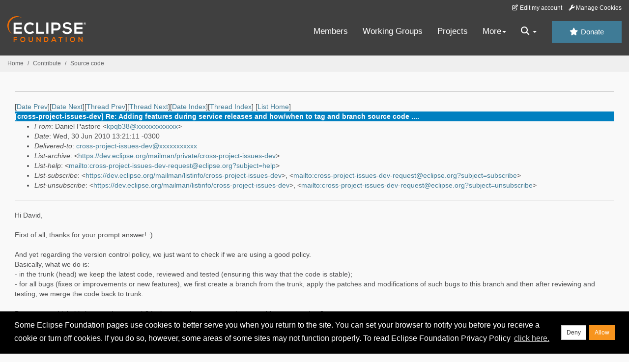

--- FILE ---
content_type: text/html
request_url: https://www.eclipse.org/lists/cross-project-issues-dev/msg04524.html
body_size: 7030
content:
<!-- MHonArc v2.6.19+ -->
<!--X-Subject: [cross&#45;project&#45;issues&#45;dev] Re: Adding features during service	releases and how/when to tag and branch source code .... -->
<!--X-From-R13: Rnavry Bnfgber &#60;xcdo38Nzbgbebyn.pbz> -->
<!--X-Date: Wed, 30 Jun 2010 12:21:33 &#45;0400 (EDT) -->
<!--X-Message-Id: AANLkTimE8P1wnsAdyllmcZ63JOnTeyxnbCBL6w1z8wCx@mail.gmail.com -->
<!--X-Content-Type: multipart/alternative -->
<!--X-Reference: AANLkTimYBtR4r5zdCsnA4ggY&#45;HM0weW&#45;SexQbKQhFJDd@mail.gmail.com -->
<!--X-Reference: OFB213A1C3.D9600E3D&#45;ON85257752.004EB45F&#45;85257752.00545D07@us.ibm.com -->
<!--X-Head-End-->
<!DOCTYPE HTML PUBLIC "-//W3C//DTD HTML//EN">
<HTML>
<HEAD>
<TITLE>[cross-project-issues-dev] Re: Adding features during service	releases a</TITLE>
<meta charset="UTF-8">
<link rel="stylesheet" href="/eclipse.org-common/themes/solstice/public/stylesheets/quicksilver.min.css" type="text/css">
<!-- Google Tag Manager (noscript) -->
<noscript><iframe src="https://www.googletagmanager.com/ns.html?id=GTM-5WLCZXC"
  height="0" width="0" style="display:none;visibility:hidden"></iframe></noscript>
<!-- End Google Tag Manager (noscript) -->    <a class="sr-only" href="#content">Skip to main content</a>
<header class="header-wrapper" id="header-wrapper">
  <div class="clearfix toolbar-container-wrapper">
    <div class="container-fluid">
      <div class="text-right toolbar-row row hidden-print">
        <div class="col-md-24 row-toolbar-col">
          <ul class="list-inline">
            <li><a href="https://accounts.eclipse.org/user/edit" class="" data-tab-destination="tab-profile"><i class="fa fa-edit fa-fw"></i> Edit my account</a></li>
            <li><a class="toolbar-link toolbar-manage-cookies dropdown-toggle"><i class="fa fa-wrench"></i> Manage Cookies</a></li>
          </ul>
        </div>
      </div>
    </div>
  </div>
  <div class="container-fluid">
    <div class="row" id="header-row">
      <div class="col-sm-8 col-md-6 col-lg-4" id="header-left">
        <div class="wrapper-logo-default"><a href="https://www.eclipse.org/"><img class="logo-eclipse-default hidden-xs" alt="Eclipse.org logo" width="160" src="//www.eclipse.org/eclipse.org-common/themes/solstice/public/images/logo/eclipse-foundation-white-orange.svg"/></a></div>
      </div>
      <div class="col-sm-19 col-md-20 margin-top-10" id="main-menu-wrapper">
        <div class="float-right hidden-xs" id="btn-call-for-action"><a href="https://www.eclipse.org/donate/" class="btn btn-huge btn-info"><i class="fa fa-star"></i> Donate</a></div>
        <div class="navbar yamm float-sm-right" id="main-menu">
          <div class="navbar-collapse collapse" id="navbar-main-menu">
            <ul class="nav navbar-nav">
              <li><a href="https://www.eclipse.org/membership/" target="_self">Members</a></li>
              <li><a href="https://www.eclipse.org/org/workinggroups/" target="_self">Working Groups</a></li>
              <li><a href="https://www.eclipse.org/projects/" target="_self">Projects</a></li>
              <li class="dropdown visible-xs">
                <a href="#" data-toggle="dropdown" class="dropdown-toggle">Community <b class="caret"></b></a>
                <ul class="dropdown-menu">
                  <li><a href="http://marketplace.eclipse.org">Marketplace</a></li>
                  <li><a href="http://events.eclipse.org">Events</a></li>
                  <li><a href="http://www.planeteclipse.org/">Planet Eclipse</a></li>
                  <li><a href="https://www.eclipse.org/community/eclipse_newsletter/">Newsletter</a></li>
                  <li><a href="https://www.youtube.com/user/EclipseFdn">Videos</a></li>
                  <li><a href="https://blogs.eclipse.org">Blogs</a></li>
                </ul>
              </li>
              <li class="dropdown visible-xs">
                <a href="#" data-toggle="dropdown" class="dropdown-toggle">Participate <b class="caret"></b></a>
                <ul class="dropdown-menu">
                  <li><a href="https://bugs.eclipse.org/bugs/">Report a Bug</a></li>
                  <li><a href="https://www.eclipse.org/forums/">Forums</a></li>
                  <li><a href="https://www.eclipse.org/mail/">Mailing Lists</a></li>
                  <li><a href="https://wiki.eclipse.org/">Wiki</a></li>
                  <li><a href="https://wiki.eclipse.org/IRC">IRC</a></li>
                  <li><a href="https://www.eclipse.org/org/research/">Research</a></li>
                </ul>
              </li>
              <li class="dropdown visible-xs">
                <a href="#" data-toggle="dropdown" class="dropdown-toggle">Eclipse IDE <b class="caret"></b></a>
                <ul class="dropdown-menu">
                  <li><a href="https://www.eclipse.org/downloads">Download</a></li>
                  <li><a href="https://www.eclipse.org/eclipseide">Learn More</a></li>
                  <li><a href="https://help.eclipse.org">Documentation</a></li>
                  <li><a href="https://www.eclipse.org/getting_started">Getting Started / Support</a></li>
                  <li><a href="https://www.eclipse.org/contribute/">How to Contribute</a></li>
                  <li><a href="https://www.eclipse.org/ide/">IDE and Tools</a></li>
                  <li><a href="https://www.eclipse.org/forums/index.php/f/89/">Newcomer Forum</a></li>
                </ul>
              </li>
              <!-- More -->
              <li class="dropdown eclipse-more hidden-xs">
                <a data-toggle="dropdown" class="dropdown-toggle" role="button">More<b class="caret"></b></a>
                <ul class="dropdown-menu">
                  <li>
                    <!-- Content container to add padding -->
                    <div class="yamm-content">
                      <div class="row">
                        <ul class="col-sm-8 list-unstyled">
                          <li>
                            <p><strong>Community</strong></p>
                          </li>
                          <li><a href="http://marketplace.eclipse.org">Marketplace</a></li>
                          <li><a href="http://events.eclipse.org">Events</a></li>
                          <li><a href="http://www.planeteclipse.org/">Planet Eclipse</a></li>
                          <li><a href="https://www.eclipse.org/community/eclipse_newsletter/">Newsletter</a></li>
                          <li><a href="https://www.youtube.com/user/EclipseFdn">Videos</a></li>
                          <li><a href="https://blogs.eclipse.org">Blogs</a></li>
                        </ul>
                        <ul class="col-sm-8 list-unstyled">
                          <li>
                            <p><strong>Participate</strong></p>
                          </li>
                          <li><a href="https://bugs.eclipse.org/bugs/">Report a Bug</a></li>
                          <li><a href="https://www.eclipse.org/forums/">Forums</a></li>
                          <li><a href="https://www.eclipse.org/mail/">Mailing Lists</a></li>
                          <li><a href="https://wiki.eclipse.org/">Wiki</a></li>
                          <li><a href="https://wiki.eclipse.org/IRC">IRC</a></li>
                          <li><a href="https://www.eclipse.org/org/research/">Research</a></li>
                        </ul>
                        <ul class="col-sm-8 list-unstyled">
                          <li>
                            <p><strong>Eclipse IDE</strong></p>
                          </li>
                          <li><a href="https://www.eclipse.org/downloads">Download</a></li>
                          <li><a href="https://www.eclipse.org/eclipseide">Learn More</a></li>
                          <li><a href="https://help.eclipse.org">Documentation</a></li>
                          <li><a href="https://www.eclipse.org/getting_started">Getting Started / Support</a></li>
                          <li><a href="https://www.eclipse.org/contribute/">How to Contribute</a></li>
                          <li><a href="https://www.eclipse.org/ide/">IDE and Tools</a></li>
                          <li><a href="https://www.eclipse.org/forums/index.php/f/89/">Newcomer Forum</a></li>
                        </ul>
                      </div>
                    </div>
                  </li>
                </ul>
              </li>
              <li class="dropdown eclipse-more main-menu-search">
                <a data-toggle="dropdown" class="dropdown-toggle" role="button"><i class="fa fa-search"></i> <b class="caret"></b></a>
                <ul class="dropdown-menu">
                  <li>
                    <!-- Content container to add padding -->
                    <div class="yamm-content">
                      <div class="row">
                        <div class="col-sm-24">
                          <p>Search</p>
                          <div class="row">
                            <div class="col-md-24">
                              <div id="custom-search-form" class="reset-box-sizing">
                                <script>
                                  (function() {
                                    var cx = '011805775785170369411:p3ec0igo0qq';
                                    var gcse = document.createElement('script');
                                    gcse.type = 'text/javascript';
                                    gcse.async = true;
                                    gcse.src = (document.location.protocol == 'https:' ? 'https:' : 'http:') +
                                    '//cse.google.com/cse.js?cx=' + cx;
                                    var s = document.getElementsByTagName('script')[0];
                                    s.parentNode.insertBefore(gcse, s);
                                  })();
                                </script>
                                <gcse:searchbox-only gname="main" resultsUrl="https://www.eclipse.org/home/search.php"></gcse:searchbox-only>
                              </div>
                            </div>
                          </div>
                        </div>
                      </div>
                    </div>
                  </li>
                </ul>
              </li>
            </ul>
          </div>
          <div class="navbar-header">
            <button type="button" class="navbar-toggle" data-toggle="collapse" data-target="#navbar-main-menu">
            <span class="sr-only">Toggle navigation</span>
            <span class="icon-bar"></span>
            <span class="icon-bar"></span>
            <span class="icon-bar"></span>
            <span class="icon-bar"></span>
            </button>
            <div class="wrapper-logo-mobile"><a class="navbar-brand visible-xs" href="https://www.eclipse.org/"><img class="logo-eclipse-default-mobile img-responsive" alt="Eclipse.org logo" width="160" src="//www.eclipse.org/eclipse.org-common/themes/solstice/public/images/logo/eclipse-foundation-white-orange.svg"/></a></div>
          </div>
        </div>
      </div>
    </div>
  </div>
</header>
<section class="default-breadcrumbs hidden-print breadcrumbs-default-margin" id="breadcrumb">
  <div class="container-fluid">
    <h3 class="sr-only">Breadcrumbs</h3>
    <div class="row">
      <div class="col-sm-24">
        <ol class="breadcrumb">
          <li><a href="https://www.eclipse.org/">Home</a></li>
          <li><a href="https://www.eclipse.org/contribute/">Contribute</a></li>
          <li><a href="/c/">Source code</a></li>
        </ol>
      </div>
    </div>
  </div>
</section>
<!-- /#breadcrumb -->
<main>
<div class="container-fluid legacy-page" id="novaContent">
<div class="col-md-24">

</HEAD>
<BODY>
<!--X-Body-Begin-->
<!--X-User-Header-->
<!--X-User-Header-End-->
<!--X-TopPNI-->
<hr>
[<a href="msg04523.html">Date Prev</a>][<a href="msg04525.html">Date Next</a>][<a href="msg04523.html">Thread Prev</a>][<a href="msg04525.html">Thread Next</a>][<a href="mail151.html#04524">Date Index</a>][<a href="thrd151.html#04524">Thread Index</a>]
<!--X-TopPNI-End-->
<!--X-MsgBody-->
<!--X-Subject-Header-Begin-->
[<a href="https://www.eclipse.org/mailman/listinfo/cross-project-issues-dev">List Home</a>]
<table border=0 cellspacing=5 cellpadding=2 width="100%">
<tr>
<td align=left valign=top colspan="3" bgcolor="#0080c0"><b><font color="#ffffff" face="Arial,Helvetica">
[cross-project-issues-dev] Re: Adding features during service	releases and how/when to tag and branch source code ....
</font></b></td>
</tr>
</table>
<!--X-Subject-Header-End-->
<!--X-Head-of-Message-->
<ul>
<li><em>From</em>: Daniel Pastore &lt;<a href="mailto:kpqb38@DOMAIN.HIDDEN">kpqb38@xxxxxxxxxxxx</a>&gt;</li>
<li><em>Date</em>: Wed, 30 Jun 2010 13:21:11 -0300</li>
<li><em>Delivered-to</em>: <a href="mailto:cross-project-issues-dev@DOMAIN.HIDDEN">cross-project-issues-dev@xxxxxxxxxxx</a></li>
<li><em>List-archive</em>: &lt;<a href="https://dev.eclipse.org/mailman/private/cross-project-issues-dev">https://dev.eclipse.org/mailman/private/cross-project-issues-dev</a>&gt;</li>
<li><em>List-help</em>: &lt;<a href="mailto:cross-project-issues-dev-request@eclipse.org?subject=help">mailto:cross-project-issues-dev-request@eclipse.org?subject=help</a>&gt;</li>
<li><em>List-subscribe</em>: &lt;<a href="https://dev.eclipse.org/mailman/listinfo/cross-project-issues-dev">https://dev.eclipse.org/mailman/listinfo/cross-project-issues-dev</a>&gt;,	&lt;<a href="mailto:cross-project-issues-dev-request@eclipse.org?subject=subscribe">mailto:cross-project-issues-dev-request@eclipse.org?subject=subscribe</a>&gt;</li>
<li><em>List-unsubscribe</em>: &lt;<a href="https://dev.eclipse.org/mailman/listinfo/cross-project-issues-dev">https://dev.eclipse.org/mailman/listinfo/cross-project-issues-dev</a>&gt;,	&lt;<a href="mailto:cross-project-issues-dev-request@eclipse.org?subject=unsubscribe">mailto:cross-project-issues-dev-request@eclipse.org?subject=unsubscribe</a>&gt;</li>
</ul>
<!--X-Head-of-Message-End-->
<!--X-Head-Body-Sep-Begin-->
<hr>
<!--X-Head-Body-Sep-End-->
<!--X-Body-of-Message-->
Hi David,<br><br>First of all, thanks for your prompt answer! :)<br><br>And yet regarding the version control policy, we just want to check if we are using a good policy.<br>Basically, what we do is:<br>- in the trunk (head) we keep the latest code, reviewed and tested (ensuring this way that the code is stable);<br>

- for all bugs (fixes or improvements or new features), we first create a branch from the trunk, apply the patches and modifications of such bugs to this branch and then after reviewing and testing, we merge the code back to trunk.<br>

<br>Do you guys think this is a good approach? Is there any better approach you could recommend us?<br><br><div class="gmail_quote"><blockquote class="gmail_quote" style="border-left: 1px solid rgb(204, 204, 204); margin: 0pt 0pt 0pt 0.8ex; padding-left: 1ex;">

<font face="sans-serif" size="2">&gt; 1) Is it ok to release new features
on a Service Release? Or should they go just on the next major version?</font>
<br>
<br><font face="sans-serif" size="2">I&#39;m assuming you mean literally a new
feature, in the sense of an installable feature that has its own feature.xml.
But, even if you mean merely new function, in an existing feature.xml,
the answer is pretty much the same. </font>
<br><font face="sans-serif" size="2">It is sort of discouraged, just because
</font>
<br><font face="sans-serif" size="2">a) its can be tricky to do, and have
everything &quot;update&quot; correctly (but it is possible), </font>
<br><font face="sans-serif" size="2">b) depending on what it is, it can kind
of surprise adopters, maybe effect additions they have added themselves,
or perhaps effect tutorials, or translations they have done. </font>
<br>
<br><font face="sans-serif" size="2">But, first and foremost, it depends
on what your project (and your adopters need). If you (or your adopters)
need it, it can and should happen. You&#39;d want to review with your project
leads, mentors, and PMC and make sure all agree its important and reasonable,
and its being added in the best possible way ... such as, is it a new feature
that gets added automatically ... is it a feature that adopters/users can
install &quot;optionally&quot;?  Also, in some cases maybe it should
just to in your own projects software repository, but not complicate the
common repository, but in other cases, maybe it is critical to add to the
common repository.  After PMC discussions, you&#39;d probably want to
well notify the community on these new plans ... both your own, on your
own specific newsgroups and mailing lists, but also the cross-project list
just so others know what&#39;s changing in common repo, and can offer advice,
or concerns, if there is any concerns (and probably would not be concerns,
for 99% of the cases). </font>
<br><font face="sans-serif" size="2"><br>
&gt; 2) Is there a standard on source code policies (branching versioning,
etc) for Eclipse projects?</font>
<br>
<br><font face="sans-serif" size="2">Definitely not a standard, per se (well,
I&#39;m assuming you are not talking about the versioning of bundles, which
is standard, and documented in </font><a rel="nofollow" href="http://wiki.eclipse.org/Version_Numbering" target="_blank"><font face="sans-serif" size="2">http://wiki.eclipse.org/Version_Numbering</font></a><font face="sans-serif" size="2">).
</font>
<br><font face="sans-serif" size="2">But most projects do have their own
project-wide practices, and some projects have tried to document how they
tag code once released, and how and when they branch map files and code.
Such as WTP has the following document, but I know its kind of sloppy (which
I can say, because I wrote it, and recently fixed some extremely out of
date sections, but its been &quot;hack edited&quot; so many times, its
ended up kind of sloppy and maybe incomplete),</font>
<br><a rel="nofollow" href="http://wiki.eclipse.org/WTP_How_to:_Branching_Policy_and_Practices" target="_blank"><font face="sans-serif" size="2">http://wiki.eclipse.org/WTP_How_to:_Branching_Policy_and_Practices</font></a>
<br><font face="sans-serif" size="2">Perhaps other projects have their own
documents on how and when to tag and branch source code and could contribute
them to this discussion? </font>
<br>
<br><font face="sans-serif" size="2">Thanks ... and keep the questions coming
... we all learn in Open Development, when people ask questions -- either
directly, or even for us answering, provides a good opportunity to stop
and think &quot;how do we do that and why do we do it that way?&quot; </font>
<br>
<br>
<br>
<br>
<br>
<br>
<br>
<br>
<table width="100%">
<tbody><tr valign="top">
<td><font color="#5f5f5f" face="sans-serif" size="1">From:</font>
</td><td><font face="sans-serif" size="1">Daniel Pastore &lt;<a rel="nofollow" href="mailto:kpqb38@xxxxxxxxxxxx" target="_blank">kpqb38@xxxxxxxxxxxx</a>&gt;</font>
</td></tr><tr valign="top">
<td><font color="#5f5f5f" face="sans-serif" size="1">To:</font>
</td><td><font face="sans-serif" size="1">David M Williams/Raleigh/IBM@IBMUS</font>
</td></tr><tr>
<td valign="top"><font color="#5f5f5f" face="sans-serif" size="1">Cc:</font>
</td><td><font face="sans-serif" size="1">Marcel Gorri &lt;<a rel="nofollow" href="mailto:wmg040@xxxxxxxxxxxx" target="_blank">wmg040@xxxxxxxxxxxx</a>&gt;</font>
</td></tr><tr valign="top">
<td><font color="#5f5f5f" face="sans-serif" size="1">Date:</font>
</td><td><font face="sans-serif" size="1">06/30/2010 09:12 AM</font>
</td></tr><tr valign="top">
<td><font color="#5f5f5f" face="sans-serif" size="1">Subject:</font>
</td><td><font face="sans-serif" size="1">Can you help us with some questions?</font></td></tr></tbody></table>
<br>
<hr noshade>
<br>
<br>
<br><font size="3">Hi David,<br>
<br>
we would like to ask you (as a great expert on the Eclipse way of doing
things) two questions we have:<br>
1) Is it ok to release new features on a Service Release? Or should they
go just on the next major version?<br>
2) Is there a standard on source code policies (branching, versioning,
etc) for Eclipse projects?<br>
<br>
-- <br>
Thanks a lot for your patience :)<br>
<br>
Daniel Pastore</font>
<br>
<br></blockquote><br></div><br><br clear="all"><br>-- <br>Thanks,<br><br>Daniel Pastore<br>

<!--X-Body-of-Message-End-->
<!--X-MsgBody-End-->
<!--X-Follow-Ups-->
<hr>
<ul><li><strong>Follow-Ups</strong>:
<ul>
<li><strong><a name="04525" href="msg04525.html">Re: [cross-project-issues-dev] Re: Adding features during	service	releases and how/when to tag and branch source code ....</a></strong>
<ul><li><em>From:</em> David M Williams</li></ul></li>
</ul></li></ul>
<!--X-Follow-Ups-End-->
<!--X-References-->
<ul><li><strong>References</strong>:
<ul>
<li><strong><a name="04523" href="msg04523.html">[cross-project-issues-dev] Adding features during service releases and how/when to tag and branch source code ....</a></strong>
<ul><li><em>From:</em> David M Williams</li></ul></li>
</ul></li></ul>
<!--X-References-End-->
<!--X-BotPNI-->
<ul>
<li>Prev by Date:
<strong><a href="msg04523.html">[cross-project-issues-dev] Adding features during service releases and how/when to tag and branch source code ....</a></strong>
</li>
<li>Next by Date:
<strong><a href="msg04525.html">Re: [cross-project-issues-dev] Re: Adding features during	service	releases and how/when to tag and branch source code ....</a></strong>
</li>
<li>Previous by thread:
<strong><a href="msg04523.html">[cross-project-issues-dev] Adding features during service releases and how/when to tag and branch source code ....</a></strong>
</li>
<li>Next by thread:
<strong><a href="msg04525.html">Re: [cross-project-issues-dev] Re: Adding features during	service	releases and how/when to tag and branch source code ....</a></strong>
</li>
<li>Index(es):
<ul>
<li><a href="mail151.html#04524"><strong>Date</strong></a></li>
<li><a href="thrd151.html#04524"><strong>Thread</strong></a></li>
</ul>
</li>
</ul>

<!--X-BotPNI-End-->
<!--X-User-Footer-->
<!--X-User-Footer-End-->
</div>
</div>
</main>
<p id="back-to-top">
  <a class="visible-xs" href="#top">Back to the top</a>
</p>
<footer id="solstice-footer">
  <div class="container">
    <div class="row">
      <section class="col-sm-6 hidden-print" id="footer-eclipse-foundation">
        <h2 class="section-title">Eclipse Foundation</h2>
        <ul class="nav">
          <li><a href="https://www.eclipse.org/org/">About Us</a></li>
          <li><a href="https://www.eclipse.org/org/foundation/contact.php">Contact Us</a></li>
          <li><a href="https://www.eclipse.org/donate">Donate</a></li>
          <li><a href="https://www.eclipse.org/org/documents/">Governance</a></li>
          <li><a href="https://www.eclipse.org/artwork/">Logo and Artwork</a></li>
          <li><a href="https://www.eclipse.org/org/foundation/directors.php">Board of Directors</a></li>
        </ul>
      </section>
      <section class="col-sm-6 hidden-print" id="footer-legal">
        <h2 class="section-title">Legal</h2>
        <ul class="nav">
          <li><a href="https://www.eclipse.org/legal/privacy.php">Privacy Policy</a></li>
          <li><a href="https://www.eclipse.org/legal/termsofuse.php">Terms of Use</a></li>
          <li><a href="https://www.eclipse.org/legal/copyright.php">Copyright Agent</a></li>
          <li><a href="https://www.eclipse.org/legal/epl-2.0/">Eclipse Public License</a></li>
          <li><a href="https://www.eclipse.org/legal/">Legal Resources</a></li>
        </ul>
      </section>
      <section class="col-sm-6 hidden-print" id="footer-useful-links">
        <h2 class="section-title">Useful Links</h2>
        <ul class="nav">
          <li><a href="https://bugs.eclipse.org/bugs/">Report a Bug</a></li>
          <li><a href="//help.eclipse.org/">Documentation</a></li>
          <li><a href="https://www.eclipse.org/contribute/">How to Contribute</a></li>
          <li><a href="https://www.eclipse.org/mail/">Mailing Lists</a></li>
          <li><a href="https://www.eclipse.org/forums/">Forums</a></li>
          <li><a href="//marketplace.eclipse.org">Marketplace</a></li>
        </ul>
      </section>
      <section class="col-sm-6 hidden-print" id="footer-other">
        <h2 class="section-title">Other</h2>
        <ul class="nav">
          <li><a href="https://www.eclipse.org/ide/">IDE and Tools</a></li>
          <li><a href="https://www.eclipse.org/projects">Community of Projects</a></li>
          <li><a href="https://www.eclipse.org/org/workinggroups/">Working Groups</a></li>
          <li><a href="https://www.eclipse.org/org/research/">Research@Eclipse</a></li>
          <li><a href="https://www.eclipse.org/security/">Report a Vulnerability</a></li>
          <li><a href="https://status.eclipse.org">Service Status</a></li>
        </ul>
      </section>
      <div class="col-sm-24 margin-top-20">
        <div class="row">
          <div id="copyright" class="col-md-16">
            <p id="copyright-text">Copyright &copy; Eclipse Foundation, Inc. All Rights Reserved.</p>
          </div>
          <div class="col-md-8 social-media">
            <ul class="list-inline">
              <li>
                <a class="social-media-link fa-stack fa-lg" href="https://twitter.com/EclipseFdn">
                <i class="fa fa-circle-thin fa-stack-2x"></i>
                <i class="fa fa-twitter fa-stack-1x"></i>
                </a>
              </li>
              <li>
                <a class="social-media-link fa-stack fa-lg" href="https://www.facebook.com/eclipse.org">
                <i class="fa fa-circle-thin fa-stack-2x"></i>
                <i class="fa fa-facebook fa-stack-1x"></i>
                </a>
              </li>
              <li>
                <a class="social-media-link fa-stack fa-lg" href="https://www.youtube.com/user/EclipseFdn">
                <i class="fa fa-circle-thin fa-stack-2x"></i>
                <i class="fa fa-youtube fa-stack-1x"></i>
                </a>
              </li>
              <li>
                <a class="social-media-link fa-stack fa-lg" href="https://www.linkedin.com/company/eclipse-foundation">
                <i class="fa fa-circle-thin fa-stack-2x"></i>
                <i class="fa fa-linkedin fa-stack-1x"></i>
                </a>
              </li>
            </ul>
          </div>
        </div>
      </div>
      <a href="#" class="scrollup">Back to the top</a>
    </div>
  </div>
</footer>
<!-- Placed at the end of the document so the pages load faster -->
<script src="https://www.eclipse.org/eclipse.org-common/themes/solstice/public/javascript/main.min.js?var=1.3"></script>

</body>
</html>
